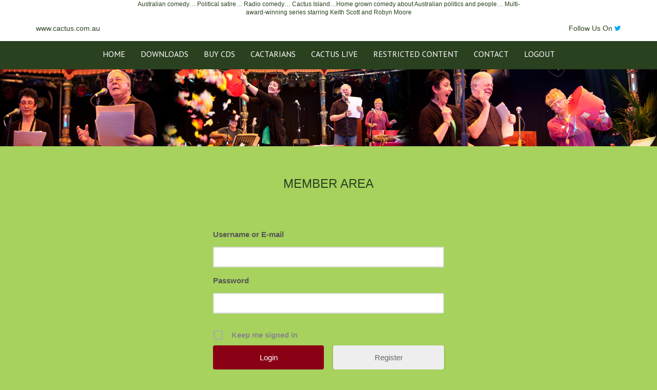

--- FILE ---
content_type: text/css
request_url: https://cactus.com.au/wp-content/themes/cactus/style.css?ver=6.8.3
body_size: 3427
content:
/*
Theme Name: cactus
Theme URI: http://cactus.com.au
Author: Webstuff
Author URI: http://webstuff.biz
Description: Cactus.com.au Website Theme
License: GNU General Public License v3.0 /
License URI: http://www.gnu.org/licenses/gpl-3.0.html
Tags: cactus

This theme, like WordPress, is licensed under the GPL.
Use it to make something cool, have fun, and share what you've learned with others.

This theme is the most seamless and minimalistic integration of Twitter Bootstrap Framework into
the _s starter theme from Automattic, the guys behind WordPress.

_s (or Underscores) http://underscores.me/, (C) 2012-2013 Automattic, Inc. Twitter Bootstrap

Credits:

1. Bootstrap

 * Bootstrap v3.3.6 (http://getbootstrap.com)
 * Copyright 2011-2015 Twitter, Inc.
 * Licensed under MIT (https://github.com/twbs/bootstrap/blob/master/LICENSE)

 * Generated using the Bootstrap Customizer (http://getbootstrap.com/customize/?id=f58353a31151a8c05d7c)
 * Config saved to config.json and https://gist.github.com/f58353a31151a8c05d7c

2. wp_bootstrap_navwalker

* Class Name: wp_bootstrap_navwalker
* GitHub URI: https://github.com/twittem/wp-bootstrap-navwalker

3. Glyphicons

 * http://getbootstrap.com/components/

*/

/* My Minimal WordPress Styling comes here */

/* This is a small security for too long strings titles */
body {
	word-wrap: break-word;
}

/* Alignment */
.alignleft {
	display: inline;
	float: left;
	margin-right: 1.5em;
}
.alignright {
	display: inline;
	float: right;
	margin-left: 1.5em;
}
.aligncenter {
	clear: both;
	display: block;
	margin: 0 auto;
}


/* Images and wp-captions should always fit and be responsive */
img {
	display: inline-block;
	height: auto;
	max-width: 100%;
}
img[class*="wp-image-"] {
	margin-top: 10px;
	margin-bottom: 10px;
}
.wp-caption {
	border: 1px solid #ccc;
	margin-bottom: 10px;
	max-width: 100%;
	border: 1px solid #ccc;
	border-radius: 4px;
	padding: 0 10px;
}
.wp-caption.aligncenter {
	margin-bottom: 10px;
}
.wp-caption img[class*="wp-image-"] {
	display: block;
}
.wp-caption .wp-caption-text {
	text-align: center;
	margin-top: 10px;
}

/* WP Gallery */
.gallery {
	margin-bottom: 1.5em;
}
.gallery a img {
	border: none;
	height: auto;
	max-width: 90%;
}
.gallery dd {
	margin: 0;
}
.gallery-caption {
	display: block;
}

/* Make sure embeds and iframes fit their containers */
embed,
iframe,
object {
	max-width: 100%;
}


/* Text meant only for screen readers */
.screen-reader-text {
	clip: rect(1px, 1px, 1px, 1px);
	position: absolute !important;
}
.screen-reader-text:hover,
.screen-reader-text:active,
.screen-reader-text:focus {
	background-color: #f1f1f1;
	border-radius: 3px;
	box-shadow: 0 0 2px 2px rgba(0, 0, 0, 0.6);
	clip: auto !important;
	color: #21759b;
	display: block;
	font-size: 14px;
	font-weight: bold;
	height: auto;
	left: 5px;
	line-height: normal;
	padding: 15px 23px 14px;
	text-decoration: none;
	top: 5px;
	width: auto;
	z-index: 100000; /* Above WP toolbar */
}


/* Content */
.main-content-inner {
	padding-bottom: 1.5em;
}
.hentry {
	margin: 0 0 1.5em;
}
.sticky {
	display: block;
}
.bypostauthor {
	display: block;
}


/* Clearing */
.clear {
	clear: both;
}

/* Navigation */

.dropdown-submenu{position:relative;}
.dropdown-submenu>.dropdown-menu{top:0;left:100%;-webkit-border-radius:0 6px 6px 6px;-moz-border-radius:0 6px 6px 6px;border-radius:0 6px 6px 6px;}
.dropdown-submenu:active>.dropdown-menu, .dropdown-submenu:hover>.dropdown-menu {
display: block;
}
.dropdown-submenu>a:after{display:block;content:" ";float:right;width:0;height:0;border-color:transparent;border-style:solid;border-width:5px 0 5px 5px;border-left-color:#cccccc;margin-top:5px;margin-right:-10px;}
.dropdown-submenu:active>a:after{border-left-color:#ffffff;}
.dropdown-submenu.pull-left{float:none;}.dropdown-submenu.pull-left>.dropdown-menu{left:-100%;margin-left:10px;-webkit-border-radius:6px 0 6px 6px;-moz-border-radius:6px 0 6px 6px;border-radius:6px 0 6px 6px;}


/* Here some needed widget styles
 * Most widgets are adapted in the file bootstrap-wp.js - and REALLY easy to modify! ;) */
.widget { margin-bottom: 2em; }
.widget_nav_menu ul.sub-menu li, .widget_pages ul.children li { padding-left: 15px; }

/* Hiding the search widget's button in widgets. thats just too old-skool. :) but if you want it back, just delete the next line.
 * Note: you can change the whole appearance of the search_form() function in our searchform.php */
.widget_search .search-form input[type="submit"] { display: none; }

/* Make sure select elements fit in widgets */
.widget select {
	max-width: 100%;
}

/* Nested comments? They are threaded and nested already, you just need to add your own styling to finalize!
 * For example with some margin, like the line below ;) Delete, modify, change classes in HTML if you desire another style */
 .comment .children { margin-left: 1.5em; }

/**
* Some WP Theme Repository requirements
*/

.sticky {
}

.gallery-caption {

}

.bypostauthor {

}

.entry-meta {
	clear: both;
}

/*
 == Quick CSS styling tips ==

 You can start off in a rough direction with some minimal styles.
 See below for some tips. ;)


 == Want to have the whole site wrapped? ==

 Just fill the .container class with some background color to have a the whole site "wrapped".
 This works so easy because every main part is wrapped only once into a container class by bootstrap.
 Try out by decommenting the next line and go from there.

 .container { background: #f9f9f9; border-right: 1px solid #eee; border-left: 1px solid #eee; }


 == Want to wrap just the content and sidebar in Bootstrap style? ==

 That one is a great example to show that some things are much cleaner and easier to do via just adding some HTML classes.
 In this case, we will add just one CSS class "panel", look for example at the beginning in content.php!


 == Infinite Scrolling by Jetpack ==
 You can enable this cool feature by simply decommenting the lines below and make sure you use the same classes on the right place in your html..

/* Globally hidden elements when Infinite Scroll is supported and in use.
 * Older / Newer Posts Navigation (the pagination, must always be hidden), Theme Footer only when set to scrolling.. */

/*
.infinite-scroll .page-links,
.infinite-scroll.neverending .site-footer {
	display: none;
}
*/

/* When Infinite Scroll has reached its end we need to re-display elements that were hidden (via .neverending) before */

/*
.infinity-end.neverending .site-footer {
	display: block;
}
*/

/* Hey, if you don't need my comments anymore, just delete me! :)  */

.container-fluid.full-width{
    padding-left: 0;
    padding-right: 0;
}

.site-navigation .container-fluid{
    padding: 0;
}

.site-branding h1{ display: none;}
.site-branding p.lead{ margin:0; font-size:12px}


.site-header-inner{text-align: center; }

.site-navigation{
    background-color: #2a4120;

}
.site-navigation .container{
    padding-bottom: 0;
}
.navbar .navbar-nav {
    display: inline-block;
    float: none;
}

.navbar .navbar-collapse {
    text-align: center;
}
.site-navigation #main-menu li a{
    background-color: transparent;
    color: #fff;
    font-family: 'PT Sans', sans-serif;
    font-size: 16px;
    text-transform: uppercase;
}
.site-navigation #main-menu li a:hover{
    background-color: #2a4120;
    color: #ffe38f;
}


.navbar.navbar-default{
    margin-bottom: 0;
    background-color: transparent;
    border: 0;
}

.login-form-container{
    background-color: #2a4120;
    margin-bottom: 15px;
}

.login-form-container .login-form-container-inner{
    margin: 15px auto;
    float: none;
    background-color: #1b2c14;
    padding: 15px;
    border-radius: 5px;
}

.login-form-container .form-control {
    color: #8cc275;
    background-color: #486c39;
    border: 1px solid #0e160a;
}
.login-form-container  .form-control::-moz-placeholder{
    color: #8cc275;
}

.login-form-container .btn-primary{
    background-color: #8a0014;
    font-weight: bold;
    border: 1px solid #0e160a;
}

.btn-default{
    background-color: #486c39;
    font-weight: bold;
    border: 1px solid #0e160a;
    text-transform: uppercase;
    color: #fff;
}

.btn-default:hover{
    background-color: #4c723c;
    border: 1px solid #0e160a;
    color: #fff;
}

.login-form-container .btn-default{
    background-color: #ff6700;
    font-weight: bold;
    border: 1px solid #0e160a;
    text-transform: uppercase;
    color: #fff !important;

}

header#masthead{
    background-color: #ffffff;
}
body{
    background-color: #a6d25d;
    color:#2a4120;
}
footer{
    background-color: #2a4120;
    color: #8cc275;
    padding: 25px;
}
hr{
    border-color: #729e36;
}


.spacious{
    margin: 60px 0;
}

ul.menu-widget{
    text-align: center;
    padding: 0;
}
ul.menu-widget li{
    display: inline;
    padding: 0 15px;
    border-left: 1px solid #8cc275;
}
ul.menu-widget li:first-child{
    border-left: none;
}
ul.menu-widget li a, .login-form-container .login-form-container-inner a{
    color: #8cc275;
}

ul.menu-widget li a:hover, .login-form-container .login-form-container-inner a:hover{
    color: #caf1b6;
    text-decoration: none;
}


h3.uk-panel-title{
font-size:20px;
font-weight:bold;
}

h3.uk-panel-title span{
color:#fff;
}


.ninja-forms-cont input[type="text"], .ninja-forms-cont textarea{
	border-radius: 5px;
	padding:7px 15px;
	border:1px solid #8cc275;
	background-color:#e8f7d3;
	color:#2a4120;
}

input#ninja_forms_field_4{
	background-color:#2a4120;
	color:#fff;
	border-radius:5px;
	padding:7px 15px;
	font-weight:bold;
}
.ninja-forms-cont .field-wrap{
	margin-bottom:5px;
}
footer.entry-meta{
padding:0;
}

div.um input.um-button{
	background-color:#8a0014 !important;
}

.login-form-container .login-form-container-inner  {
    color: #ffffff;
}

.home-images a{
	display:inline-block;
	margin:5px;
}

.home-images a img{
	margin:0;
}

.social-links{
	padding-top:45px;
	text-align:right;
}

.site-name{
	padding-top:45px;
	text-align:left;
}

.download-list .btn-default{
	white-space:nowrap;	
	text-transform: none;
}

.download-list .action{
	white-space:nowrap;
	min-width:185px;
}

.download-list .price{
	min-width:50px;
}



@media screen and (max-width: 480px) {
	.home-images a{
		display:block;
	}

	.social-links{
		padding-top:10px;
		text-align:center;
	}
	.site-name{
		padding-top:10px;
		text-align:center;
	}
	
.download-list .action{
	white-space:initial;
	min-width:100px;
	width:100px;
	
}
.download-list .price{
	min-width:50px;
}
.download-list .btn-default{
	margin:2px 0
}


}

.panel-box{
	width:100%;
	border-radius:10px;
	background-color:#e6fcc1;
	padding:25px;
	margin-bottom:50px;
	box-shadow:0 0 25px 0 rgba(0, 0, 0, 0.75);
}

.banner-container .uk-slideshow .uk-overlay-panel{
	background-color:rgba(0, 0, 0, 0.75);
	color:#ffe38f;
	text-align:center;
	font-size:1.5em;
	line-height:110%;
}

.table-hover > tbody > tr:hover{
	background-color: #b3e365;
}

.table > thead > tr > th, 
.table > thead > tr > td, 
.table > tbody > tr > th, 
.table > tbody > tr > td, 
.table > tfoot > tr > th, 
.table > tfoot > tr > td {
	border-top: 1px solid #b3e365;
}
